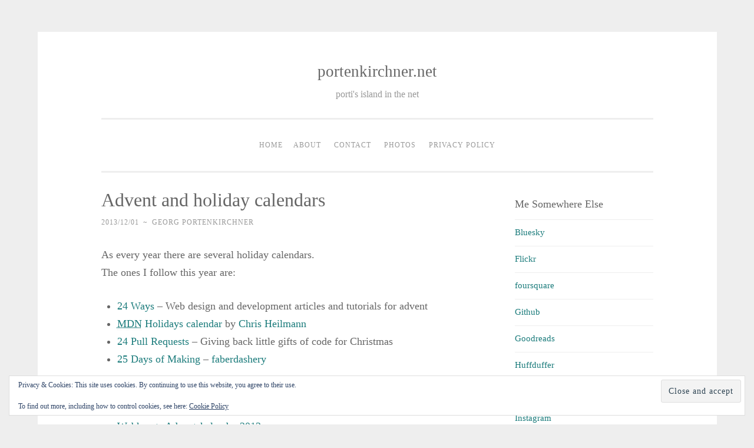

--- FILE ---
content_type: text/html; charset=UTF-8
request_url: https://portenkirchner.net/2013/12/advent-and-holiday-calendars/
body_size: 43048
content:
<!DOCTYPE html>
<html lang="en-US">
<head>
<meta charset="UTF-8">
<meta name="viewport" content="width=device-width, initial-scale=1">
<title>Advent and holiday calendars | portenkirchner.net</title>
<link rel="profile" href="http://gmpg.org/xfn/11">
<link rel="pingback" href="https://portenkirchner.net/xmlrpc.php">

<meta name='robots' content='max-image-preview:large' />
<link rel='dns-prefetch' href='//stats.wp.com' />
<link rel='dns-prefetch' href='//v0.wordpress.com' />
<link rel="alternate" type="application/rss+xml" title="portenkirchner.net &raquo; Feed" href="https://portenkirchner.net/feed/" />
<link rel="alternate" type="application/rss+xml" title="portenkirchner.net &raquo; Comments Feed" href="https://portenkirchner.net/comments/feed/" />
<link rel="alternate" type="application/rss+xml" title="portenkirchner.net &raquo; Advent and holiday calendars Comments Feed" href="https://portenkirchner.net/2013/12/advent-and-holiday-calendars/feed/" />
<link rel="alternate" title="oEmbed (JSON)" type="application/json+oembed" href="https://portenkirchner.net/wp-json/oembed/1.0/embed?url=https%3A%2F%2Fportenkirchner.net%2F2013%2F12%2Fadvent-and-holiday-calendars%2F" />
<link rel="alternate" title="oEmbed (XML)" type="text/xml+oembed" href="https://portenkirchner.net/wp-json/oembed/1.0/embed?url=https%3A%2F%2Fportenkirchner.net%2F2013%2F12%2Fadvent-and-holiday-calendars%2F&#038;format=xml" />
<style id='wp-img-auto-sizes-contain-inline-css' type='text/css'>
img:is([sizes=auto i],[sizes^="auto," i]){contain-intrinsic-size:3000px 1500px}
/*# sourceURL=wp-img-auto-sizes-contain-inline-css */
</style>
<link rel='stylesheet' id='jetpack_related-posts-css' href='https://portenkirchner.net/wp-content/plugins/jetpack/modules/related-posts/related-posts.css?ver=20240116' type='text/css' media='all' />
<style id='wp-block-library-inline-css' type='text/css'>
:root{--wp-block-synced-color:#7a00df;--wp-block-synced-color--rgb:122,0,223;--wp-bound-block-color:var(--wp-block-synced-color);--wp-editor-canvas-background:#ddd;--wp-admin-theme-color:#007cba;--wp-admin-theme-color--rgb:0,124,186;--wp-admin-theme-color-darker-10:#006ba1;--wp-admin-theme-color-darker-10--rgb:0,107,160.5;--wp-admin-theme-color-darker-20:#005a87;--wp-admin-theme-color-darker-20--rgb:0,90,135;--wp-admin-border-width-focus:2px}@media (min-resolution:192dpi){:root{--wp-admin-border-width-focus:1.5px}}.wp-element-button{cursor:pointer}:root .has-very-light-gray-background-color{background-color:#eee}:root .has-very-dark-gray-background-color{background-color:#313131}:root .has-very-light-gray-color{color:#eee}:root .has-very-dark-gray-color{color:#313131}:root .has-vivid-green-cyan-to-vivid-cyan-blue-gradient-background{background:linear-gradient(135deg,#00d084,#0693e3)}:root .has-purple-crush-gradient-background{background:linear-gradient(135deg,#34e2e4,#4721fb 50%,#ab1dfe)}:root .has-hazy-dawn-gradient-background{background:linear-gradient(135deg,#faaca8,#dad0ec)}:root .has-subdued-olive-gradient-background{background:linear-gradient(135deg,#fafae1,#67a671)}:root .has-atomic-cream-gradient-background{background:linear-gradient(135deg,#fdd79a,#004a59)}:root .has-nightshade-gradient-background{background:linear-gradient(135deg,#330968,#31cdcf)}:root .has-midnight-gradient-background{background:linear-gradient(135deg,#020381,#2874fc)}:root{--wp--preset--font-size--normal:16px;--wp--preset--font-size--huge:42px}.has-regular-font-size{font-size:1em}.has-larger-font-size{font-size:2.625em}.has-normal-font-size{font-size:var(--wp--preset--font-size--normal)}.has-huge-font-size{font-size:var(--wp--preset--font-size--huge)}.has-text-align-center{text-align:center}.has-text-align-left{text-align:left}.has-text-align-right{text-align:right}.has-fit-text{white-space:nowrap!important}#end-resizable-editor-section{display:none}.aligncenter{clear:both}.items-justified-left{justify-content:flex-start}.items-justified-center{justify-content:center}.items-justified-right{justify-content:flex-end}.items-justified-space-between{justify-content:space-between}.screen-reader-text{border:0;clip-path:inset(50%);height:1px;margin:-1px;overflow:hidden;padding:0;position:absolute;width:1px;word-wrap:normal!important}.screen-reader-text:focus{background-color:#ddd;clip-path:none;color:#444;display:block;font-size:1em;height:auto;left:5px;line-height:normal;padding:15px 23px 14px;text-decoration:none;top:5px;width:auto;z-index:100000}html :where(.has-border-color){border-style:solid}html :where([style*=border-top-color]){border-top-style:solid}html :where([style*=border-right-color]){border-right-style:solid}html :where([style*=border-bottom-color]){border-bottom-style:solid}html :where([style*=border-left-color]){border-left-style:solid}html :where([style*=border-width]){border-style:solid}html :where([style*=border-top-width]){border-top-style:solid}html :where([style*=border-right-width]){border-right-style:solid}html :where([style*=border-bottom-width]){border-bottom-style:solid}html :where([style*=border-left-width]){border-left-style:solid}html :where(img[class*=wp-image-]){height:auto;max-width:100%}:where(figure){margin:0 0 1em}html :where(.is-position-sticky){--wp-admin--admin-bar--position-offset:var(--wp-admin--admin-bar--height,0px)}@media screen and (max-width:600px){html :where(.is-position-sticky){--wp-admin--admin-bar--position-offset:0px}}

/*# sourceURL=wp-block-library-inline-css */
</style><style id='global-styles-inline-css' type='text/css'>
:root{--wp--preset--aspect-ratio--square: 1;--wp--preset--aspect-ratio--4-3: 4/3;--wp--preset--aspect-ratio--3-4: 3/4;--wp--preset--aspect-ratio--3-2: 3/2;--wp--preset--aspect-ratio--2-3: 2/3;--wp--preset--aspect-ratio--16-9: 16/9;--wp--preset--aspect-ratio--9-16: 9/16;--wp--preset--color--black: #000000;--wp--preset--color--cyan-bluish-gray: #abb8c3;--wp--preset--color--white: #ffffff;--wp--preset--color--pale-pink: #f78da7;--wp--preset--color--vivid-red: #cf2e2e;--wp--preset--color--luminous-vivid-orange: #ff6900;--wp--preset--color--luminous-vivid-amber: #fcb900;--wp--preset--color--light-green-cyan: #7bdcb5;--wp--preset--color--vivid-green-cyan: #00d084;--wp--preset--color--pale-cyan-blue: #8ed1fc;--wp--preset--color--vivid-cyan-blue: #0693e3;--wp--preset--color--vivid-purple: #9b51e0;--wp--preset--gradient--vivid-cyan-blue-to-vivid-purple: linear-gradient(135deg,rgb(6,147,227) 0%,rgb(155,81,224) 100%);--wp--preset--gradient--light-green-cyan-to-vivid-green-cyan: linear-gradient(135deg,rgb(122,220,180) 0%,rgb(0,208,130) 100%);--wp--preset--gradient--luminous-vivid-amber-to-luminous-vivid-orange: linear-gradient(135deg,rgb(252,185,0) 0%,rgb(255,105,0) 100%);--wp--preset--gradient--luminous-vivid-orange-to-vivid-red: linear-gradient(135deg,rgb(255,105,0) 0%,rgb(207,46,46) 100%);--wp--preset--gradient--very-light-gray-to-cyan-bluish-gray: linear-gradient(135deg,rgb(238,238,238) 0%,rgb(169,184,195) 100%);--wp--preset--gradient--cool-to-warm-spectrum: linear-gradient(135deg,rgb(74,234,220) 0%,rgb(151,120,209) 20%,rgb(207,42,186) 40%,rgb(238,44,130) 60%,rgb(251,105,98) 80%,rgb(254,248,76) 100%);--wp--preset--gradient--blush-light-purple: linear-gradient(135deg,rgb(255,206,236) 0%,rgb(152,150,240) 100%);--wp--preset--gradient--blush-bordeaux: linear-gradient(135deg,rgb(254,205,165) 0%,rgb(254,45,45) 50%,rgb(107,0,62) 100%);--wp--preset--gradient--luminous-dusk: linear-gradient(135deg,rgb(255,203,112) 0%,rgb(199,81,192) 50%,rgb(65,88,208) 100%);--wp--preset--gradient--pale-ocean: linear-gradient(135deg,rgb(255,245,203) 0%,rgb(182,227,212) 50%,rgb(51,167,181) 100%);--wp--preset--gradient--electric-grass: linear-gradient(135deg,rgb(202,248,128) 0%,rgb(113,206,126) 100%);--wp--preset--gradient--midnight: linear-gradient(135deg,rgb(2,3,129) 0%,rgb(40,116,252) 100%);--wp--preset--font-size--small: 13px;--wp--preset--font-size--medium: 20px;--wp--preset--font-size--large: 36px;--wp--preset--font-size--x-large: 42px;--wp--preset--spacing--20: 0.44rem;--wp--preset--spacing--30: 0.67rem;--wp--preset--spacing--40: 1rem;--wp--preset--spacing--50: 1.5rem;--wp--preset--spacing--60: 2.25rem;--wp--preset--spacing--70: 3.38rem;--wp--preset--spacing--80: 5.06rem;--wp--preset--shadow--natural: 6px 6px 9px rgba(0, 0, 0, 0.2);--wp--preset--shadow--deep: 12px 12px 50px rgba(0, 0, 0, 0.4);--wp--preset--shadow--sharp: 6px 6px 0px rgba(0, 0, 0, 0.2);--wp--preset--shadow--outlined: 6px 6px 0px -3px rgb(255, 255, 255), 6px 6px rgb(0, 0, 0);--wp--preset--shadow--crisp: 6px 6px 0px rgb(0, 0, 0);}:where(.is-layout-flex){gap: 0.5em;}:where(.is-layout-grid){gap: 0.5em;}body .is-layout-flex{display: flex;}.is-layout-flex{flex-wrap: wrap;align-items: center;}.is-layout-flex > :is(*, div){margin: 0;}body .is-layout-grid{display: grid;}.is-layout-grid > :is(*, div){margin: 0;}:where(.wp-block-columns.is-layout-flex){gap: 2em;}:where(.wp-block-columns.is-layout-grid){gap: 2em;}:where(.wp-block-post-template.is-layout-flex){gap: 1.25em;}:where(.wp-block-post-template.is-layout-grid){gap: 1.25em;}.has-black-color{color: var(--wp--preset--color--black) !important;}.has-cyan-bluish-gray-color{color: var(--wp--preset--color--cyan-bluish-gray) !important;}.has-white-color{color: var(--wp--preset--color--white) !important;}.has-pale-pink-color{color: var(--wp--preset--color--pale-pink) !important;}.has-vivid-red-color{color: var(--wp--preset--color--vivid-red) !important;}.has-luminous-vivid-orange-color{color: var(--wp--preset--color--luminous-vivid-orange) !important;}.has-luminous-vivid-amber-color{color: var(--wp--preset--color--luminous-vivid-amber) !important;}.has-light-green-cyan-color{color: var(--wp--preset--color--light-green-cyan) !important;}.has-vivid-green-cyan-color{color: var(--wp--preset--color--vivid-green-cyan) !important;}.has-pale-cyan-blue-color{color: var(--wp--preset--color--pale-cyan-blue) !important;}.has-vivid-cyan-blue-color{color: var(--wp--preset--color--vivid-cyan-blue) !important;}.has-vivid-purple-color{color: var(--wp--preset--color--vivid-purple) !important;}.has-black-background-color{background-color: var(--wp--preset--color--black) !important;}.has-cyan-bluish-gray-background-color{background-color: var(--wp--preset--color--cyan-bluish-gray) !important;}.has-white-background-color{background-color: var(--wp--preset--color--white) !important;}.has-pale-pink-background-color{background-color: var(--wp--preset--color--pale-pink) !important;}.has-vivid-red-background-color{background-color: var(--wp--preset--color--vivid-red) !important;}.has-luminous-vivid-orange-background-color{background-color: var(--wp--preset--color--luminous-vivid-orange) !important;}.has-luminous-vivid-amber-background-color{background-color: var(--wp--preset--color--luminous-vivid-amber) !important;}.has-light-green-cyan-background-color{background-color: var(--wp--preset--color--light-green-cyan) !important;}.has-vivid-green-cyan-background-color{background-color: var(--wp--preset--color--vivid-green-cyan) !important;}.has-pale-cyan-blue-background-color{background-color: var(--wp--preset--color--pale-cyan-blue) !important;}.has-vivid-cyan-blue-background-color{background-color: var(--wp--preset--color--vivid-cyan-blue) !important;}.has-vivid-purple-background-color{background-color: var(--wp--preset--color--vivid-purple) !important;}.has-black-border-color{border-color: var(--wp--preset--color--black) !important;}.has-cyan-bluish-gray-border-color{border-color: var(--wp--preset--color--cyan-bluish-gray) !important;}.has-white-border-color{border-color: var(--wp--preset--color--white) !important;}.has-pale-pink-border-color{border-color: var(--wp--preset--color--pale-pink) !important;}.has-vivid-red-border-color{border-color: var(--wp--preset--color--vivid-red) !important;}.has-luminous-vivid-orange-border-color{border-color: var(--wp--preset--color--luminous-vivid-orange) !important;}.has-luminous-vivid-amber-border-color{border-color: var(--wp--preset--color--luminous-vivid-amber) !important;}.has-light-green-cyan-border-color{border-color: var(--wp--preset--color--light-green-cyan) !important;}.has-vivid-green-cyan-border-color{border-color: var(--wp--preset--color--vivid-green-cyan) !important;}.has-pale-cyan-blue-border-color{border-color: var(--wp--preset--color--pale-cyan-blue) !important;}.has-vivid-cyan-blue-border-color{border-color: var(--wp--preset--color--vivid-cyan-blue) !important;}.has-vivid-purple-border-color{border-color: var(--wp--preset--color--vivid-purple) !important;}.has-vivid-cyan-blue-to-vivid-purple-gradient-background{background: var(--wp--preset--gradient--vivid-cyan-blue-to-vivid-purple) !important;}.has-light-green-cyan-to-vivid-green-cyan-gradient-background{background: var(--wp--preset--gradient--light-green-cyan-to-vivid-green-cyan) !important;}.has-luminous-vivid-amber-to-luminous-vivid-orange-gradient-background{background: var(--wp--preset--gradient--luminous-vivid-amber-to-luminous-vivid-orange) !important;}.has-luminous-vivid-orange-to-vivid-red-gradient-background{background: var(--wp--preset--gradient--luminous-vivid-orange-to-vivid-red) !important;}.has-very-light-gray-to-cyan-bluish-gray-gradient-background{background: var(--wp--preset--gradient--very-light-gray-to-cyan-bluish-gray) !important;}.has-cool-to-warm-spectrum-gradient-background{background: var(--wp--preset--gradient--cool-to-warm-spectrum) !important;}.has-blush-light-purple-gradient-background{background: var(--wp--preset--gradient--blush-light-purple) !important;}.has-blush-bordeaux-gradient-background{background: var(--wp--preset--gradient--blush-bordeaux) !important;}.has-luminous-dusk-gradient-background{background: var(--wp--preset--gradient--luminous-dusk) !important;}.has-pale-ocean-gradient-background{background: var(--wp--preset--gradient--pale-ocean) !important;}.has-electric-grass-gradient-background{background: var(--wp--preset--gradient--electric-grass) !important;}.has-midnight-gradient-background{background: var(--wp--preset--gradient--midnight) !important;}.has-small-font-size{font-size: var(--wp--preset--font-size--small) !important;}.has-medium-font-size{font-size: var(--wp--preset--font-size--medium) !important;}.has-large-font-size{font-size: var(--wp--preset--font-size--large) !important;}.has-x-large-font-size{font-size: var(--wp--preset--font-size--x-large) !important;}
/*# sourceURL=global-styles-inline-css */
</style>

<style id='classic-theme-styles-inline-css' type='text/css'>
/*! This file is auto-generated */
.wp-block-button__link{color:#fff;background-color:#32373c;border-radius:9999px;box-shadow:none;text-decoration:none;padding:calc(.667em + 2px) calc(1.333em + 2px);font-size:1.125em}.wp-block-file__button{background:#32373c;color:#fff;text-decoration:none}
/*# sourceURL=/wp-includes/css/classic-themes.min.css */
</style>
<link rel='stylesheet' id='penscratch-style-css' href='https://portenkirchner.net/wp-content/themes/penscratch/style.css?ver=6.9' type='text/css' media='all' />
<link rel='stylesheet' id='genericons-css' href='https://portenkirchner.net/wp-content/plugins/jetpack/_inc/genericons/genericons/genericons.css?ver=3.1' type='text/css' media='all' />
<link rel='stylesheet' id='photonic-slider-css' href='https://portenkirchner.net/wp-content/plugins/photonic/include/ext/splide/splide.min.css?ver=20260114-101135' type='text/css' media='all' />
<link rel='stylesheet' id='photonic-lightbox-css' href='https://portenkirchner.net/wp-content/plugins/photonic/include/ext/baguettebox/baguettebox.min.css?ver=20260114-101135' type='text/css' media='all' />
<link rel='stylesheet' id='photonic-css' href='https://portenkirchner.net/wp-content/plugins/photonic/include/css/front-end/core/photonic.min.css?ver=20260114-101135' type='text/css' media='all' />
<style id='photonic-inline-css' type='text/css'>
/* Dynamically generated CSS */
.photonic-panel { background:  rgb(17,17,17)  !important;

	border-top: none;
	border-right: none;
	border-bottom: none;
	border-left: none;
 }
.photonic-random-layout .photonic-thumb { padding: 2px}
.photonic-masonry-layout .photonic-thumb, .photonic-masonry-horizontal-layout .photonic-thumb { padding: 2px}
.photonic-mosaic-layout .photonic-thumb { padding: 2px}

/*# sourceURL=photonic-inline-css */
</style>
<script type="text/javascript" id="jetpack_related-posts-js-extra">
/* <![CDATA[ */
var related_posts_js_options = {"post_heading":"h4"};
//# sourceURL=jetpack_related-posts-js-extra
/* ]]> */
</script>
<script type="text/javascript" src="https://portenkirchner.net/wp-content/plugins/jetpack/_inc/build/related-posts/related-posts.min.js?ver=20240116" id="jetpack_related-posts-js"></script>
<link rel="https://api.w.org/" href="https://portenkirchner.net/wp-json/" /><link rel="alternate" title="JSON" type="application/json" href="https://portenkirchner.net/wp-json/wp/v2/posts/1271" /><link rel="EditURI" type="application/rsd+xml" title="RSD" href="https://portenkirchner.net/xmlrpc.php?rsd" />
<meta name="generator" content="WordPress 6.9" />
<link rel="canonical" href="https://portenkirchner.net/2013/12/advent-and-holiday-calendars/" />
<link rel='shortlink' href='https://wp.me/pgSxT-kv' />
  <link rel="apple-touch-icon" href="http://www.gravatar.com/avatar/0ec9c197ca9dd557233d9f7ffc1775a8?s=57" />
  <link rel="apple-touch-icon" sizes="72x72" href="http://www.gravatar.com/avatar/0ec9c197ca9dd557233d9f7ffc1775a8?s=72" />
  <link rel="apple-touch-icon" sizes="114x114" href="http://www.gravatar.com/avatar/0ec9c197ca9dd557233d9f7ffc1775a8?s=114" />
  
  <link rel="icon favicon shortcut" sizes="16x16" href="http://www.gravatar.com/avatar/0ec9c197ca9dd557233d9f7ffc1775a8?s=16" />
<link rel="alternate" type="application/feed+json" title="portenkirchner.net &raquo; JSON Feed" href="https://portenkirchner.net/feed/json/" />
<link rel="alternate" type="application/feed+json" title="portenkirchner.net &raquo; Advent and holiday calendars Comments Feed" href="https://portenkirchner.net/2013/12/advent-and-holiday-calendars/feed/json/" />
	<style>img#wpstats{display:none}</style>
		<link rel='stylesheet' id='eu-cookie-law-style-css' href='https://portenkirchner.net/wp-content/plugins/jetpack/modules/widgets/eu-cookie-law/style.css?ver=15.4' type='text/css' media='all' />
</head>

<body class="wp-singular post-template-default single single-post postid-1271 single-format-standard wp-theme-penscratch">
<div id="page" class="hfeed site">
	<a class="skip-link screen-reader-text" href="#content">Skip to content</a>
	<header id="masthead" class="site-header" role="banner">
		<div class="site-branding">
			<a href="https://portenkirchner.net/" class="site-logo-link" rel="home" itemprop="url"></a>			<h1 class="site-title"><a href="https://portenkirchner.net/" rel="home">portenkirchner.net</a></h1>
			<h2 class="site-description">porti&#039;s island in the net</h2>
		</div>

		<nav id="site-navigation" class="main-navigation" role="navigation">
			<button class="menu-toggle">Menu</button>
			<div class="menu"><ul>
<li ><a href="https://portenkirchner.net/">Home</a></li><li class="page_item page-item-2"><a href="https://portenkirchner.net/about/">About</a></li>
<li class="page_item page-item-9"><a href="https://portenkirchner.net/contact/">Contact</a></li>
<li class="page_item page-item-1426"><a href="https://portenkirchner.net/photos/">Photos</a></li>
<li class="page_item page-item-2172"><a href="https://portenkirchner.net/privacy-policy/">Privacy Policy</a></li>
</ul></div>
		</nav><!-- #site-navigation -->
	</header><!-- #masthead -->

	<div id="content" class="site-content">
		
	<div id="primary" class="content-area">
		<main id="main" class="site-main" role="main">

		
			
<article id="post-1271" class="post-1271 post type-post status-publish format-standard hentry category-internet tag-24-ways tag-3d-printing tag-advent tag-adventskalender tag-faberdashery tag-holiday tag-web-design tag-web-development tag-webkrauts">
	<header class="entry-header">
		<h1 class="entry-title">Advent and holiday calendars</h1>
		<div class="entry-meta">
						<span class="posted-on"><a href="https://portenkirchner.net/2013/12/advent-and-holiday-calendars/" rel="bookmark"><time class="entry-date published" datetime="2013-12-01T09:11:17+01:00">2013/12/01</time><time class="updated" datetime="2015-12-13T17:43:27+01:00">2015/12/13</time></a></span><span class="byline"><span class="sep"> ~ </span><span class="author vcard"><a class="url fn n" href="https://portenkirchner.net/author/porti/">Georg Portenkirchner</a></span></span>					</div><!-- .entry-meta -->
	</header><!-- .entry-header -->

	<div class="entry-content">
		<p>As every year there are several holiday calendars.<br />
The ones I follow this year are:</p>
<ul>
<li><a href="http://24ways.org">24 Ways</a> &#8211; Web design and development articles and tutorials for advent</li>
<li><a href="http://thewebrocks.com/mdncalendar2013/"><abbr title="Mozilla Developer Network">MDN</abbr> Holidays calendar</a> by <a href="http://christianheilmann.com/">Chris Heilmann</a></li>
<li><a href="http://24pullrequests.com/">24 Pull Requests</a> &#8211; Giving back little gifts of code for Christmas</li>
<li><a href="http://www.faberdashery.co.uk/25-days-of-making/">25 Days of Making</a> &#8211; <a href="http://www.faberdashery.co.uk/">faberdashery</a></li>
</ul>
<p>There are two more in German:</p>
<ul>
<li><a href="http://webkrauts.de/serien/adventskalender/2013">Webkrauts Adventskalender 2013</a></li>
<li><a href="https://plus.google.com/+HangoutAdventskalender/posts">Hangout Adventskalender</a></li>
</ul>

<div id='jp-relatedposts' class='jp-relatedposts' >
	<h3 class="jp-relatedposts-headline"><em>Related</em></h3>
</div>			</div><!-- .entry-content -->

	<footer class="entry-footer">
				<span class="cat-links">
			Posted in <a href="https://portenkirchner.net/category/internet/" rel="category tag">internet</a>		</span>
						<span class="tags-links">
			<a href="https://portenkirchner.net/tag/24-ways/" rel="tag">24 ways</a><a href="https://portenkirchner.net/tag/3d-printing/" rel="tag">3D printing</a><a href="https://portenkirchner.net/tag/advent/" rel="tag">Advent</a><a href="https://portenkirchner.net/tag/adventskalender/" rel="tag">Adventskalender</a><a href="https://portenkirchner.net/tag/faberdashery/" rel="tag">faberdashery</a><a href="https://portenkirchner.net/tag/holiday/" rel="tag">holiday</a><a href="https://portenkirchner.net/tag/web-design/" rel="tag">web design</a><a href="https://portenkirchner.net/tag/web-development/" rel="tag">web development</a><a href="https://portenkirchner.net/tag/webkrauts/" rel="tag">Webkrauts</a>		</span>
			</footer><!-- .entry-footer -->
</article><!-- #post-## -->

				<nav class="navigation post-navigation" role="navigation">
		<h1 class="screen-reader-text">Post navigation</h1>
		<div class="nav-links">
			<div class="nav-previous"><a href="https://portenkirchner.net/2011/05/mischmasch-2011-05-14/" rel="prev"><span class="meta-nav">&lt; Previous</span> MischMasch 2011-05-14</a></div><div class="nav-next"><a href="https://portenkirchner.net/2014/12/advent-and-holiday-calendars-2014/" rel="next"><span class="meta-nav">Next &gt;</span> Advent and Holiday Calendars 2014</a></div>		</div><!-- .nav-links -->
	</nav><!-- .navigation -->
	
			
<div id="comments" class="comments-area">

	
			<h2 class="comments-title">
			One thought on &ldquo;<span>Advent and holiday calendars</span>&rdquo;		</h2>

		
		<ol class="comment-list">
					<li id="comment-23106" class="comment byuser comment-author-porti bypostauthor even thread-even depth-1">
			<article id="div-comment-23106" class="comment-body">
				<footer class="comment-meta">
					<div class="comment-author vcard">
						<img alt='' src='https://secure.gravatar.com/avatar/d60d050242de8c41b1105cfb978a9845add3e748e576227efbe73dd87e5e9cdc?s=60&#038;d=mm&#038;r=g' srcset='https://secure.gravatar.com/avatar/d60d050242de8c41b1105cfb978a9845add3e748e576227efbe73dd87e5e9cdc?s=120&#038;d=mm&#038;r=g 2x' class='avatar avatar-60 photo' height='60' width='60' decoding='async'/>						<b class="fn"><a href="http://portenkirchner.net/" class="url" rel="ugc">Georg Portenkirchner</a></b> <span class="says">says:</span>					</div><!-- .comment-author -->

					<div class="comment-metadata">
						<a href="https://portenkirchner.net/2013/12/advent-and-holiday-calendars/#comment-23106"><time datetime="2014-02-18T20:26:46+01:00">2014/02/18 at 8:26 pm</time></a>					</div><!-- .comment-metadata -->

									</footer><!-- .comment-meta -->

				<div class="comment-content">
					<p>Another one is: <a href="http://perladvent.pm.org/2013/" rel="nofollow">Perl Advent Calendar 2013</a> &#8211; twenty four merry days of Perl</p>
				</div><!-- .comment-content -->

				<div class="reply"><a rel="nofollow" class="comment-reply-link" href="https://portenkirchner.net/2013/12/advent-and-holiday-calendars/?replytocom=23106#respond" data-commentid="23106" data-postid="1271" data-belowelement="div-comment-23106" data-respondelement="respond" data-replyto="Reply to Georg Portenkirchner" aria-label="Reply to Georg Portenkirchner">Reply</a></div>			</article><!-- .comment-body -->
		</li><!-- #comment-## -->
		</ol><!-- .comment-list -->

		
	
	
		<div id="respond" class="comment-respond">
		<h3 id="reply-title" class="comment-reply-title">Leave a Reply <small><a rel="nofollow" id="cancel-comment-reply-link" href="/2013/12/advent-and-holiday-calendars/#respond" style="display:none;">Cancel reply</a></small></h3><form action="https://portenkirchner.net/wp-comments-post.php" method="post" id="commentform" class="comment-form"><p class="comment-notes"><span id="email-notes">Your email address will not be published.</span> <span class="required-field-message">Required fields are marked <span class="required">*</span></span></p><p class="comment-form-comment"><label for="comment">Comment <span class="required">*</span></label> <textarea id="comment" name="comment" cols="45" rows="8" maxlength="65525" required></textarea></p><p class="comment-form-author"><label for="author">Name <span class="required">*</span></label> <input id="author" name="author" type="text" value="" size="30" maxlength="245" autocomplete="name" required /></p>
<p class="comment-form-email"><label for="email">Email <span class="required">*</span></label> <input id="email" name="email" type="email" value="" size="30" maxlength="100" aria-describedby="email-notes" autocomplete="email" required /></p>
<p class="comment-form-url"><label for="url">Website</label> <input id="url" name="url" type="url" value="" size="30" maxlength="200" autocomplete="url" /></p>
<p class="comment-form-cookies-consent"><input id="wp-comment-cookies-consent" name="wp-comment-cookies-consent" type="checkbox" value="yes" /> <label for="wp-comment-cookies-consent">Save my name, email, and website in this browser for the next time I comment.</label></p>
<p class="comment-subscription-form"><input type="checkbox" name="subscribe_comments" id="subscribe_comments" value="subscribe" style="width: auto; -moz-appearance: checkbox; -webkit-appearance: checkbox;" /> <label class="subscribe-label" id="subscribe-label" for="subscribe_comments">Notify me of follow-up comments by email.</label></p><p class="comment-subscription-form"><input type="checkbox" name="subscribe_blog" id="subscribe_blog" value="subscribe" style="width: auto; -moz-appearance: checkbox; -webkit-appearance: checkbox;" /> <label class="subscribe-label" id="subscribe-blog-label" for="subscribe_blog">Notify me of new posts by email.</label></p><p class="form-submit"><input name="submit" type="submit" id="submit" class="submit" value="Post Comment" /> <input type='hidden' name='comment_post_ID' value='1271' id='comment_post_ID' />
<input type='hidden' name='comment_parent' id='comment_parent' value='0' />
</p><p style="display: none;"><input type="hidden" id="akismet_comment_nonce" name="akismet_comment_nonce" value="7424df481b" /></p><p style="display: none !important;" class="akismet-fields-container" data-prefix="ak_"><label>&#916;<textarea name="ak_hp_textarea" cols="45" rows="8" maxlength="100"></textarea></label><input type="hidden" id="ak_js_1" name="ak_js" value="220"/><script>document.getElementById( "ak_js_1" ).setAttribute( "value", ( new Date() ).getTime() );</script></p></form>	</div><!-- #respond -->
	<p class="akismet_comment_form_privacy_notice">This site uses Akismet to reduce spam. <a href="https://akismet.com/privacy/" target="_blank" rel="nofollow noopener">Learn how your comment data is processed.</a></p>
</div><!-- #comments -->

		
		</main><!-- #main -->
	</div><!-- #primary -->

	<div id="secondary" class="widget-area" role="complementary">
		<aside id="linkcat-264" class="widget widget_links"><h1 class="widget-title">Me Somewhere Else</h1>
	<ul class='xoxo blogroll'>
<li><a href="https://bsky.app/profile/portenkirchner.bsky.social">Bluesky</a></li>
<li><a href="https://www.flickr.com/photos/portenkirchner/" rel="me" title="Flickr: portenkirchner&#8217;s Photostream">Flickr</a></li>
<li><a href="https://foursquare.com/portenkirchner" rel="me">foursquare</a></li>
<li><a href="https://github.com/portenkirchner" rel="me">Github</a></li>
<li><a href="https://goodreads.com/portenkirchner" rel="me">Goodreads</a></li>
<li><a href="https://huffduffer.com/portenkirchner" rel="me" title="portenkirchner on Huffduffer">Huffduffer</a></li>
<li><a href="https://identi.ca/portenkirchner" rel="me">Identi.ca</a></li>
<li><a href="https://instagram.com/portenkirchner" rel="me">Instagram</a></li>
<li><a href="http://lanyrd.com/people/portenkirchner/" rel="me">Lanyrd</a></li>
<li><a href="https://www.last.fm/user/portenkirchner" rel="me" title="portenkirchner&#8217;s Music Profile &#8211; Users at Last.fm">Last.fm</a></li>
<li><a href="https://www.linkedin.com/in/portenkirchner/" rel="me">LinkedIn</a></li>
<li><a href="https://mastodon.social/@portenkirchner" rel="me">Mastodon</a></li>
<li><a href="https://micro.blog/portenkirchner" rel="me">micro.blog</a></li>
<li><a href="https://pinboard.in/u:portenkirchner" rel="me">Pinboard</a></li>
<li><a href="https://www.strava.com/athletes/portenkirchner" rel="me">Strava</a></li>
<li><a href="https://www.thisismyjam.com/portenkirchner" rel="me">This Is My Jam</a></li>
<li><a href="https://twitter.com/portenkirchner" rel="me" title="Georg Portenkirchner (portenkirchner) on Twitter">Twitter</a></li>
<li><a href="https://archive.upcoming.org/user/9862" rel="me">Upcoming</a></li>
<li><a href="https://vimeo.com/portenkirchner" rel="me">Vimeo</a></li>
<li><a href="https://portenkirchner.wordpress.com/" rel="me" title="portenkirchner WordPress.com">WordPress.com</a></li>
<li><a href="https://portenkirchner.yelp.com/" rel="me">Yelp</a></li>

	</ul>
</aside>
<aside id="categories-3" class="widget widget_categories"><h1 class="widget-title">Categories</h1><form action="https://portenkirchner.net" method="get"><label class="screen-reader-text" for="cat">Categories</label><select  name='cat' id='cat' class='postform'>
	<option value='-1'>Select Category</option>
	<option class="level-0" value="7">Apple&nbsp;&nbsp;(10)</option>
	<option class="level-0" value="10">internet&nbsp;&nbsp;(17)</option>
	<option class="level-0" value="2">MischMasch&nbsp;&nbsp;(64)</option>
	<option class="level-0" value="6">music&nbsp;&nbsp;(3)</option>
	<option class="level-0" value="5">München&nbsp;&nbsp;(6)</option>
	<option class="level-0" value="306">Personal Annual Report&nbsp;&nbsp;(2)</option>
	<option class="level-0" value="400">podcasts&nbsp;&nbsp;(1)</option>
	<option class="level-0" value="4">portenkirchner.net&nbsp;&nbsp;(8)</option>
	<option class="level-0" value="1">uncategorized&nbsp;&nbsp;(70)</option>
	<option class="level-0" value="402">Windows&nbsp;&nbsp;(1)</option>
	<option class="level-0" value="3">WordPress&nbsp;&nbsp;(5)</option>
</select>
</form><script type="text/javascript">
/* <![CDATA[ */

( ( dropdownId ) => {
	const dropdown = document.getElementById( dropdownId );
	function onSelectChange() {
		setTimeout( () => {
			if ( 'escape' === dropdown.dataset.lastkey ) {
				return;
			}
			if ( dropdown.value && parseInt( dropdown.value ) > 0 && dropdown instanceof HTMLSelectElement ) {
				dropdown.parentElement.submit();
			}
		}, 250 );
	}
	function onKeyUp( event ) {
		if ( 'Escape' === event.key ) {
			dropdown.dataset.lastkey = 'escape';
		} else {
			delete dropdown.dataset.lastkey;
		}
	}
	function onClick() {
		delete dropdown.dataset.lastkey;
	}
	dropdown.addEventListener( 'keyup', onKeyUp );
	dropdown.addEventListener( 'click', onClick );
	dropdown.addEventListener( 'change', onSelectChange );
})( "cat" );

//# sourceURL=WP_Widget_Categories%3A%3Awidget
/* ]]> */
</script>
</aside><aside id="archives-3" class="widget widget_archive"><h1 class="widget-title">Archives</h1>		<label class="screen-reader-text" for="archives-dropdown-3">Archives</label>
		<select id="archives-dropdown-3" name="archive-dropdown">
			
			<option value="">Select Month</option>
				<option value='https://portenkirchner.net/2024/12/'> December 2024 </option>
	<option value='https://portenkirchner.net/2024/10/'> October 2024 </option>
	<option value='https://portenkirchner.net/2024/08/'> August 2024 </option>
	<option value='https://portenkirchner.net/2024/07/'> July 2024 </option>
	<option value='https://portenkirchner.net/2023/12/'> December 2023 </option>
	<option value='https://portenkirchner.net/2022/12/'> December 2022 </option>
	<option value='https://portenkirchner.net/2022/08/'> August 2022 </option>
	<option value='https://portenkirchner.net/2020/12/'> December 2020 </option>
	<option value='https://portenkirchner.net/2019/12/'> December 2019 </option>
	<option value='https://portenkirchner.net/2019/06/'> June 2019 </option>
	<option value='https://portenkirchner.net/2018/12/'> December 2018 </option>
	<option value='https://portenkirchner.net/2016/12/'> December 2016 </option>
	<option value='https://portenkirchner.net/2015/12/'> December 2015 </option>
	<option value='https://portenkirchner.net/2014/12/'> December 2014 </option>
	<option value='https://portenkirchner.net/2013/12/'> December 2013 </option>
	<option value='https://portenkirchner.net/2011/05/'> May 2011 </option>
	<option value='https://portenkirchner.net/2010/12/'> December 2010 </option>
	<option value='https://portenkirchner.net/2010/08/'> August 2010 </option>
	<option value='https://portenkirchner.net/2010/05/'> May 2010 </option>
	<option value='https://portenkirchner.net/2010/03/'> March 2010 </option>
	<option value='https://portenkirchner.net/2009/12/'> December 2009 </option>
	<option value='https://portenkirchner.net/2009/09/'> September 2009 </option>
	<option value='https://portenkirchner.net/2009/08/'> August 2009 </option>
	<option value='https://portenkirchner.net/2009/07/'> July 2009 </option>
	<option value='https://portenkirchner.net/2009/05/'> May 2009 </option>
	<option value='https://portenkirchner.net/2009/04/'> April 2009 </option>
	<option value='https://portenkirchner.net/2009/03/'> March 2009 </option>
	<option value='https://portenkirchner.net/2009/01/'> January 2009 </option>
	<option value='https://portenkirchner.net/2008/12/'> December 2008 </option>
	<option value='https://portenkirchner.net/2008/10/'> October 2008 </option>
	<option value='https://portenkirchner.net/2008/09/'> September 2008 </option>
	<option value='https://portenkirchner.net/2008/07/'> July 2008 </option>
	<option value='https://portenkirchner.net/2008/06/'> June 2008 </option>
	<option value='https://portenkirchner.net/2008/05/'> May 2008 </option>
	<option value='https://portenkirchner.net/2008/04/'> April 2008 </option>
	<option value='https://portenkirchner.net/2008/03/'> March 2008 </option>
	<option value='https://portenkirchner.net/2008/01/'> January 2008 </option>
	<option value='https://portenkirchner.net/2007/12/'> December 2007 </option>
	<option value='https://portenkirchner.net/2007/11/'> November 2007 </option>
	<option value='https://portenkirchner.net/2007/10/'> October 2007 </option>
	<option value='https://portenkirchner.net/2007/09/'> September 2007 </option>
	<option value='https://portenkirchner.net/2007/05/'> May 2007 </option>
	<option value='https://portenkirchner.net/2007/02/'> February 2007 </option>
	<option value='https://portenkirchner.net/2007/01/'> January 2007 </option>
	<option value='https://portenkirchner.net/2006/12/'> December 2006 </option>
	<option value='https://portenkirchner.net/2006/11/'> November 2006 </option>
	<option value='https://portenkirchner.net/2006/07/'> July 2006 </option>
	<option value='https://portenkirchner.net/2004/11/'> November 2004 </option>
	<option value='https://portenkirchner.net/2004/10/'> October 2004 </option>
	<option value='https://portenkirchner.net/2004/09/'> September 2004 </option>
	<option value='https://portenkirchner.net/2004/08/'> August 2004 </option>
	<option value='https://portenkirchner.net/2004/07/'> July 2004 </option>
	<option value='https://portenkirchner.net/2004/06/'> June 2004 </option>
	<option value='https://portenkirchner.net/2004/05/'> May 2004 </option>
	<option value='https://portenkirchner.net/2004/04/'> April 2004 </option>
	<option value='https://portenkirchner.net/2004/03/'> March 2004 </option>
	<option value='https://portenkirchner.net/2004/02/'> February 2004 </option>
	<option value='https://portenkirchner.net/2004/01/'> January 2004 </option>
	<option value='https://portenkirchner.net/2003/12/'> December 2003 </option>
	<option value='https://portenkirchner.net/2003/11/'> November 2003 </option>
	<option value='https://portenkirchner.net/2003/10/'> October 2003 </option>
	<option value='https://portenkirchner.net/2003/09/'> September 2003 </option>
	<option value='https://portenkirchner.net/2003/08/'> August 2003 </option>
	<option value='https://portenkirchner.net/2003/07/'> July 2003 </option>
	<option value='https://portenkirchner.net/2003/06/'> June 2003 </option>
	<option value='https://portenkirchner.net/2003/05/'> May 2003 </option>
	<option value='https://portenkirchner.net/2003/04/'> April 2003 </option>
	<option value='https://portenkirchner.net/2003/03/'> March 2003 </option>
	<option value='https://portenkirchner.net/2003/01/'> January 2003 </option>
	<option value='https://portenkirchner.net/2002/12/'> December 2002 </option>
	<option value='https://portenkirchner.net/2002/11/'> November 2002 </option>
	<option value='https://portenkirchner.net/2002/10/'> October 2002 </option>
	<option value='https://portenkirchner.net/2002/09/'> September 2002 </option>
	<option value='https://portenkirchner.net/2002/08/'> August 2002 </option>
	<option value='https://portenkirchner.net/2002/05/'> May 2002 </option>

		</select>

			<script type="text/javascript">
/* <![CDATA[ */

( ( dropdownId ) => {
	const dropdown = document.getElementById( dropdownId );
	function onSelectChange() {
		setTimeout( () => {
			if ( 'escape' === dropdown.dataset.lastkey ) {
				return;
			}
			if ( dropdown.value ) {
				document.location.href = dropdown.value;
			}
		}, 250 );
	}
	function onKeyUp( event ) {
		if ( 'Escape' === event.key ) {
			dropdown.dataset.lastkey = 'escape';
		} else {
			delete dropdown.dataset.lastkey;
		}
	}
	function onClick() {
		delete dropdown.dataset.lastkey;
	}
	dropdown.addEventListener( 'keyup', onKeyUp );
	dropdown.addEventListener( 'click', onClick );
	dropdown.addEventListener( 'change', onSelectChange );
})( "archives-dropdown-3" );

//# sourceURL=WP_Widget_Archives%3A%3Awidget
/* ]]> */
</script>
</aside><aside id="search-4" class="widget widget_search"><h1 class="widget-title"> </h1><form role="search" method="get" class="search-form" action="https://portenkirchner.net/">
				<label>
					<span class="screen-reader-text">Search for:</span>
					<input type="search" class="search-field" placeholder="Search &hellip;" value="" name="s" />
				</label>
				<input type="submit" class="search-submit" value="Search" />
			</form></aside><aside id="rss_links-2" class="widget widget_rss_links"><p><a target="_self" href="https://portenkirchner.net/feed/" title="Subscribe to posts"><img src="https://portenkirchner.net/wp-content/plugins/jetpack/images/rss/silver-small.png" alt="RSS feed" />&nbsp;RSS - Posts</a></p>
</aside><aside id="eu_cookie_law_widget-2" class="widget widget_eu_cookie_law_widget">
<div
	class="hide-on-button"
	data-hide-timeout="30"
	data-consent-expiration="180"
	id="eu-cookie-law"
>
	<form method="post" id="jetpack-eu-cookie-law-form">
		<input type="submit" value="Close and accept" class="accept" />
	</form>

	Privacy &amp; Cookies: This site uses cookies. By continuing to use this website, you agree to their use.<br />
<br />
To find out more, including how to control cookies, see here:
		<a href="https://automattic.com/cookies/" rel="nofollow">
		Cookie Policy	</a>
</div>
</aside>	</div><!-- #secondary -->

	</div><!-- #content -->

	<footer id="colophon" class="site-footer" role="contentinfo">
		<div class="site-info">
			<a href="http://wordpress.org/">Proudly powered by WordPress</a>
			<span class="sep"> ~ </span>
			Theme: Penscratch by <a href="http://wordpress.com/themes/penscratch/" rel="designer">WordPress.com</a>.		</div><!-- .site-info -->
			</footer><!-- #colophon -->
</div><!-- #page -->

<script type="speculationrules">
{"prefetch":[{"source":"document","where":{"and":[{"href_matches":"/*"},{"not":{"href_matches":["/wp-*.php","/wp-admin/*","/wp-content/uploads/*","/wp-content/*","/wp-content/plugins/*","/wp-content/themes/penscratch/*","/*\\?(.+)"]}},{"not":{"selector_matches":"a[rel~=\"nofollow\"]"}},{"not":{"selector_matches":".no-prefetch, .no-prefetch a"}}]},"eagerness":"conservative"}]}
</script>
<script type="text/javascript" src="https://portenkirchner.net/wp-content/themes/penscratch/js/navigation.js?ver=20120206" id="penscratch-navigation-js"></script>
<script type="text/javascript" src="https://portenkirchner.net/wp-content/themes/penscratch/js/skip-link-focus-fix.js?ver=20130115" id="penscratch-skip-link-focus-fix-js"></script>
<script type="text/javascript" src="https://portenkirchner.net/wp-includes/js/comment-reply.min.js?ver=6.9" id="comment-reply-js" async="async" data-wp-strategy="async" fetchpriority="low"></script>
<script type="text/javascript" id="jetpack-stats-js-before">
/* <![CDATA[ */
_stq = window._stq || [];
_stq.push([ "view", {"v":"ext","blog":"4022925","post":"1271","tz":"1","srv":"portenkirchner.net","j":"1:15.4"} ]);
_stq.push([ "clickTrackerInit", "4022925", "1271" ]);
//# sourceURL=jetpack-stats-js-before
/* ]]> */
</script>
<script type="text/javascript" src="https://stats.wp.com/e-202604.js" id="jetpack-stats-js" defer="defer" data-wp-strategy="defer"></script>
<script defer type="text/javascript" src="https://portenkirchner.net/wp-content/plugins/akismet/_inc/akismet-frontend.js?ver=1762968584" id="akismet-frontend-js"></script>
<script type="text/javascript" src="https://portenkirchner.net/wp-content/plugins/jetpack/_inc/build/widgets/eu-cookie-law/eu-cookie-law.min.js?ver=20180522" id="eu-cookie-law-script-js"></script>

</body>
</html>